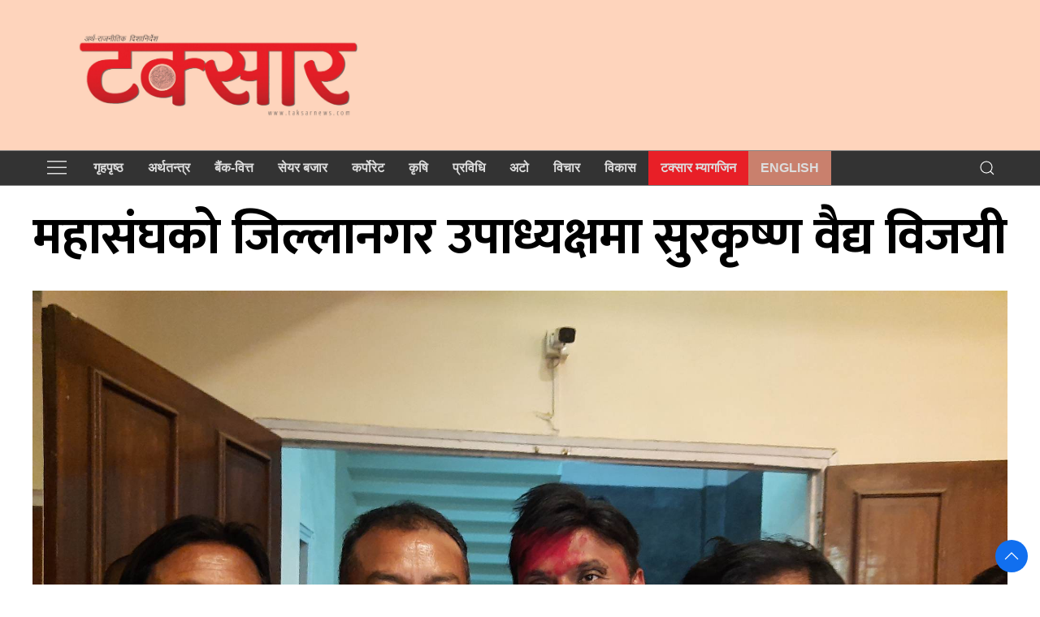

--- FILE ---
content_type: text/html; charset=UTF-8
request_url: https://taksarnews.com/2023/04/10611/
body_size: 15666
content:
<!DOCTYPE html>
<html lang="en" class="ah-khbradio">

<head>
  <!-- Required meta tags -->
    <meta charset="utf-8">
    <meta property="fb:pages" content="483697488694219" />
    <meta name="viewport" content="width=device-width, initial-scale=1, shrink-to-fit=no">
    <meta name="description" content="Nepal's No 1 Trusted News Source" />
    <meta name="twitter:card" content="summary_large_image"/>
	<!-- Setup Script -->
<script defer src="https://assets.adnepal.com/scripts/ann.js?client=7af32a6c4a16aba0caacd71392172bca"></script>
<!-- Google tag (gtag.js) -->
<script async src="https://www.googletagmanager.com/gtag/js?id=G-MPWZW6ZLP8"></script>
<script>
  window.dataLayer = window.dataLayer || [];
  function gtag(){dataLayer.push(arguments);}
  gtag('js', new Date());

  gtag('config', 'G-MPWZW6ZLP8');
</script>

  <title>
    महासंघकाे जिल्लानगर उपाध्यक्षमा सुरकृष्ण वैद्य विजयी &laquo;     Taksar News  </title>
  <meta name='robots' content='max-image-preview:large' />
<link rel='dns-prefetch' href='//cdnjs.cloudflare.com' />
<link rel='dns-prefetch' href='//kit.fontawesome.com' />
<link rel='dns-prefetch' href='//cdn.jsdelivr.net' />
<link rel='dns-prefetch' href='//ajax.googleapis.com' />
<link rel='dns-prefetch' href='//www.googletagmanager.com' />
<link rel='dns-prefetch' href='//fonts.googleapis.com' />
<link rel='dns-prefetch' href='//pagead2.googlesyndication.com' />
<link rel="alternate" type="application/rss+xml" title="Taksar News &raquo; महासंघकाे जिल्लानगर उपाध्यक्षमा सुरकृष्ण वैद्य विजयी Comments Feed" href="https://taksarnews.com/2023/04/10611/feed/" />
<link rel="alternate" title="oEmbed (JSON)" type="application/json+oembed" href="https://taksarnews.com/wp-json/oembed/1.0/embed?url=https%3A%2F%2Ftaksarnews.com%2F2023%2F04%2F10611%2F" />
<link rel="alternate" title="oEmbed (XML)" type="text/xml+oembed" href="https://taksarnews.com/wp-json/oembed/1.0/embed?url=https%3A%2F%2Ftaksarnews.com%2F2023%2F04%2F10611%2F&#038;format=xml" />
<meta property="fb:admins" content="changingmission"/><meta property="fb:app_id" content="1774296949456204"><meta property="og:title" content="महासंघकाे जिल्लानगर उपाध्यक्षमा सुरकृष्ण वैद्य विजयी - टक्सार न्युज"/><meta property="og:type" content="article"/><meta property="og:url" content="https://taksarnews.com/2023/04/10611/"/><meta property="og:site_name" content="Taksar News"/><meta property="og:image" content="https://taksarnews.com/wp-content/uploads/2023/04/sunkrishna.jpg"/><style id='wp-img-auto-sizes-contain-inline-css' type='text/css'>
img:is([sizes=auto i],[sizes^="auto," i]){contain-intrinsic-size:3000px 1500px}
/*# sourceURL=wp-img-auto-sizes-contain-inline-css */
</style>
<style id='wp-emoji-styles-inline-css' type='text/css'>

	img.wp-smiley, img.emoji {
		display: inline !important;
		border: none !important;
		box-shadow: none !important;
		height: 1em !important;
		width: 1em !important;
		margin: 0 0.07em !important;
		vertical-align: -0.1em !important;
		background: none !important;
		padding: 0 !important;
	}
/*# sourceURL=wp-emoji-styles-inline-css */
</style>
<style id='wp-block-library-inline-css' type='text/css'>
:root{--wp-block-synced-color:#7a00df;--wp-block-synced-color--rgb:122,0,223;--wp-bound-block-color:var(--wp-block-synced-color);--wp-editor-canvas-background:#ddd;--wp-admin-theme-color:#007cba;--wp-admin-theme-color--rgb:0,124,186;--wp-admin-theme-color-darker-10:#006ba1;--wp-admin-theme-color-darker-10--rgb:0,107,160.5;--wp-admin-theme-color-darker-20:#005a87;--wp-admin-theme-color-darker-20--rgb:0,90,135;--wp-admin-border-width-focus:2px}@media (min-resolution:192dpi){:root{--wp-admin-border-width-focus:1.5px}}.wp-element-button{cursor:pointer}:root .has-very-light-gray-background-color{background-color:#eee}:root .has-very-dark-gray-background-color{background-color:#313131}:root .has-very-light-gray-color{color:#eee}:root .has-very-dark-gray-color{color:#313131}:root .has-vivid-green-cyan-to-vivid-cyan-blue-gradient-background{background:linear-gradient(135deg,#00d084,#0693e3)}:root .has-purple-crush-gradient-background{background:linear-gradient(135deg,#34e2e4,#4721fb 50%,#ab1dfe)}:root .has-hazy-dawn-gradient-background{background:linear-gradient(135deg,#faaca8,#dad0ec)}:root .has-subdued-olive-gradient-background{background:linear-gradient(135deg,#fafae1,#67a671)}:root .has-atomic-cream-gradient-background{background:linear-gradient(135deg,#fdd79a,#004a59)}:root .has-nightshade-gradient-background{background:linear-gradient(135deg,#330968,#31cdcf)}:root .has-midnight-gradient-background{background:linear-gradient(135deg,#020381,#2874fc)}:root{--wp--preset--font-size--normal:16px;--wp--preset--font-size--huge:42px}.has-regular-font-size{font-size:1em}.has-larger-font-size{font-size:2.625em}.has-normal-font-size{font-size:var(--wp--preset--font-size--normal)}.has-huge-font-size{font-size:var(--wp--preset--font-size--huge)}.has-text-align-center{text-align:center}.has-text-align-left{text-align:left}.has-text-align-right{text-align:right}.has-fit-text{white-space:nowrap!important}#end-resizable-editor-section{display:none}.aligncenter{clear:both}.items-justified-left{justify-content:flex-start}.items-justified-center{justify-content:center}.items-justified-right{justify-content:flex-end}.items-justified-space-between{justify-content:space-between}.screen-reader-text{border:0;clip-path:inset(50%);height:1px;margin:-1px;overflow:hidden;padding:0;position:absolute;width:1px;word-wrap:normal!important}.screen-reader-text:focus{background-color:#ddd;clip-path:none;color:#444;display:block;font-size:1em;height:auto;left:5px;line-height:normal;padding:15px 23px 14px;text-decoration:none;top:5px;width:auto;z-index:100000}html :where(.has-border-color){border-style:solid}html :where([style*=border-top-color]){border-top-style:solid}html :where([style*=border-right-color]){border-right-style:solid}html :where([style*=border-bottom-color]){border-bottom-style:solid}html :where([style*=border-left-color]){border-left-style:solid}html :where([style*=border-width]){border-style:solid}html :where([style*=border-top-width]){border-top-style:solid}html :where([style*=border-right-width]){border-right-style:solid}html :where([style*=border-bottom-width]){border-bottom-style:solid}html :where([style*=border-left-width]){border-left-style:solid}html :where(img[class*=wp-image-]){height:auto;max-width:100%}:where(figure){margin:0 0 1em}html :where(.is-position-sticky){--wp-admin--admin-bar--position-offset:var(--wp-admin--admin-bar--height,0px)}@media screen and (max-width:600px){html :where(.is-position-sticky){--wp-admin--admin-bar--position-offset:0px}}

/*# sourceURL=wp-block-library-inline-css */
</style><style id='wp-block-image-inline-css' type='text/css'>
.wp-block-image>a,.wp-block-image>figure>a{display:inline-block}.wp-block-image img{box-sizing:border-box;height:auto;max-width:100%;vertical-align:bottom}@media not (prefers-reduced-motion){.wp-block-image img.hide{visibility:hidden}.wp-block-image img.show{animation:show-content-image .4s}}.wp-block-image[style*=border-radius] img,.wp-block-image[style*=border-radius]>a{border-radius:inherit}.wp-block-image.has-custom-border img{box-sizing:border-box}.wp-block-image.aligncenter{text-align:center}.wp-block-image.alignfull>a,.wp-block-image.alignwide>a{width:100%}.wp-block-image.alignfull img,.wp-block-image.alignwide img{height:auto;width:100%}.wp-block-image .aligncenter,.wp-block-image .alignleft,.wp-block-image .alignright,.wp-block-image.aligncenter,.wp-block-image.alignleft,.wp-block-image.alignright{display:table}.wp-block-image .aligncenter>figcaption,.wp-block-image .alignleft>figcaption,.wp-block-image .alignright>figcaption,.wp-block-image.aligncenter>figcaption,.wp-block-image.alignleft>figcaption,.wp-block-image.alignright>figcaption{caption-side:bottom;display:table-caption}.wp-block-image .alignleft{float:left;margin:.5em 1em .5em 0}.wp-block-image .alignright{float:right;margin:.5em 0 .5em 1em}.wp-block-image .aligncenter{margin-left:auto;margin-right:auto}.wp-block-image :where(figcaption){margin-bottom:1em;margin-top:.5em}.wp-block-image.is-style-circle-mask img{border-radius:9999px}@supports ((-webkit-mask-image:none) or (mask-image:none)) or (-webkit-mask-image:none){.wp-block-image.is-style-circle-mask img{border-radius:0;-webkit-mask-image:url('data:image/svg+xml;utf8,<svg viewBox="0 0 100 100" xmlns="http://www.w3.org/2000/svg"><circle cx="50" cy="50" r="50"/></svg>');mask-image:url('data:image/svg+xml;utf8,<svg viewBox="0 0 100 100" xmlns="http://www.w3.org/2000/svg"><circle cx="50" cy="50" r="50"/></svg>');mask-mode:alpha;-webkit-mask-position:center;mask-position:center;-webkit-mask-repeat:no-repeat;mask-repeat:no-repeat;-webkit-mask-size:contain;mask-size:contain}}:root :where(.wp-block-image.is-style-rounded img,.wp-block-image .is-style-rounded img){border-radius:9999px}.wp-block-image figure{margin:0}.wp-lightbox-container{display:flex;flex-direction:column;position:relative}.wp-lightbox-container img{cursor:zoom-in}.wp-lightbox-container img:hover+button{opacity:1}.wp-lightbox-container button{align-items:center;backdrop-filter:blur(16px) saturate(180%);background-color:#5a5a5a40;border:none;border-radius:4px;cursor:zoom-in;display:flex;height:20px;justify-content:center;opacity:0;padding:0;position:absolute;right:16px;text-align:center;top:16px;width:20px;z-index:100}@media not (prefers-reduced-motion){.wp-lightbox-container button{transition:opacity .2s ease}}.wp-lightbox-container button:focus-visible{outline:3px auto #5a5a5a40;outline:3px auto -webkit-focus-ring-color;outline-offset:3px}.wp-lightbox-container button:hover{cursor:pointer;opacity:1}.wp-lightbox-container button:focus{opacity:1}.wp-lightbox-container button:focus,.wp-lightbox-container button:hover,.wp-lightbox-container button:not(:hover):not(:active):not(.has-background){background-color:#5a5a5a40;border:none}.wp-lightbox-overlay{box-sizing:border-box;cursor:zoom-out;height:100vh;left:0;overflow:hidden;position:fixed;top:0;visibility:hidden;width:100%;z-index:100000}.wp-lightbox-overlay .close-button{align-items:center;cursor:pointer;display:flex;justify-content:center;min-height:40px;min-width:40px;padding:0;position:absolute;right:calc(env(safe-area-inset-right) + 16px);top:calc(env(safe-area-inset-top) + 16px);z-index:5000000}.wp-lightbox-overlay .close-button:focus,.wp-lightbox-overlay .close-button:hover,.wp-lightbox-overlay .close-button:not(:hover):not(:active):not(.has-background){background:none;border:none}.wp-lightbox-overlay .lightbox-image-container{height:var(--wp--lightbox-container-height);left:50%;overflow:hidden;position:absolute;top:50%;transform:translate(-50%,-50%);transform-origin:top left;width:var(--wp--lightbox-container-width);z-index:9999999999}.wp-lightbox-overlay .wp-block-image{align-items:center;box-sizing:border-box;display:flex;height:100%;justify-content:center;margin:0;position:relative;transform-origin:0 0;width:100%;z-index:3000000}.wp-lightbox-overlay .wp-block-image img{height:var(--wp--lightbox-image-height);min-height:var(--wp--lightbox-image-height);min-width:var(--wp--lightbox-image-width);width:var(--wp--lightbox-image-width)}.wp-lightbox-overlay .wp-block-image figcaption{display:none}.wp-lightbox-overlay button{background:none;border:none}.wp-lightbox-overlay .scrim{background-color:#fff;height:100%;opacity:.9;position:absolute;width:100%;z-index:2000000}.wp-lightbox-overlay.active{visibility:visible}@media not (prefers-reduced-motion){.wp-lightbox-overlay.active{animation:turn-on-visibility .25s both}.wp-lightbox-overlay.active img{animation:turn-on-visibility .35s both}.wp-lightbox-overlay.show-closing-animation:not(.active){animation:turn-off-visibility .35s both}.wp-lightbox-overlay.show-closing-animation:not(.active) img{animation:turn-off-visibility .25s both}.wp-lightbox-overlay.zoom.active{animation:none;opacity:1;visibility:visible}.wp-lightbox-overlay.zoom.active .lightbox-image-container{animation:lightbox-zoom-in .4s}.wp-lightbox-overlay.zoom.active .lightbox-image-container img{animation:none}.wp-lightbox-overlay.zoom.active .scrim{animation:turn-on-visibility .4s forwards}.wp-lightbox-overlay.zoom.show-closing-animation:not(.active){animation:none}.wp-lightbox-overlay.zoom.show-closing-animation:not(.active) .lightbox-image-container{animation:lightbox-zoom-out .4s}.wp-lightbox-overlay.zoom.show-closing-animation:not(.active) .lightbox-image-container img{animation:none}.wp-lightbox-overlay.zoom.show-closing-animation:not(.active) .scrim{animation:turn-off-visibility .4s forwards}}@keyframes show-content-image{0%{visibility:hidden}99%{visibility:hidden}to{visibility:visible}}@keyframes turn-on-visibility{0%{opacity:0}to{opacity:1}}@keyframes turn-off-visibility{0%{opacity:1;visibility:visible}99%{opacity:0;visibility:visible}to{opacity:0;visibility:hidden}}@keyframes lightbox-zoom-in{0%{transform:translate(calc((-100vw + var(--wp--lightbox-scrollbar-width))/2 + var(--wp--lightbox-initial-left-position)),calc(-50vh + var(--wp--lightbox-initial-top-position))) scale(var(--wp--lightbox-scale))}to{transform:translate(-50%,-50%) scale(1)}}@keyframes lightbox-zoom-out{0%{transform:translate(-50%,-50%) scale(1);visibility:visible}99%{visibility:visible}to{transform:translate(calc((-100vw + var(--wp--lightbox-scrollbar-width))/2 + var(--wp--lightbox-initial-left-position)),calc(-50vh + var(--wp--lightbox-initial-top-position))) scale(var(--wp--lightbox-scale));visibility:hidden}}
/*# sourceURL=https://taksarnews.com/wp-includes/blocks/image/style.min.css */
</style>
<style id='wp-block-paragraph-inline-css' type='text/css'>
.is-small-text{font-size:.875em}.is-regular-text{font-size:1em}.is-large-text{font-size:2.25em}.is-larger-text{font-size:3em}.has-drop-cap:not(:focus):first-letter{float:left;font-size:8.4em;font-style:normal;font-weight:100;line-height:.68;margin:.05em .1em 0 0;text-transform:uppercase}body.rtl .has-drop-cap:not(:focus):first-letter{float:none;margin-left:.1em}p.has-drop-cap.has-background{overflow:hidden}:root :where(p.has-background){padding:1.25em 2.375em}:where(p.has-text-color:not(.has-link-color)) a{color:inherit}p.has-text-align-left[style*="writing-mode:vertical-lr"],p.has-text-align-right[style*="writing-mode:vertical-rl"]{rotate:180deg}
/*# sourceURL=https://taksarnews.com/wp-includes/blocks/paragraph/style.min.css */
</style>
<style id='global-styles-inline-css' type='text/css'>
:root{--wp--preset--aspect-ratio--square: 1;--wp--preset--aspect-ratio--4-3: 4/3;--wp--preset--aspect-ratio--3-4: 3/4;--wp--preset--aspect-ratio--3-2: 3/2;--wp--preset--aspect-ratio--2-3: 2/3;--wp--preset--aspect-ratio--16-9: 16/9;--wp--preset--aspect-ratio--9-16: 9/16;--wp--preset--color--black: #000000;--wp--preset--color--cyan-bluish-gray: #abb8c3;--wp--preset--color--white: #ffffff;--wp--preset--color--pale-pink: #f78da7;--wp--preset--color--vivid-red: #cf2e2e;--wp--preset--color--luminous-vivid-orange: #ff6900;--wp--preset--color--luminous-vivid-amber: #fcb900;--wp--preset--color--light-green-cyan: #7bdcb5;--wp--preset--color--vivid-green-cyan: #00d084;--wp--preset--color--pale-cyan-blue: #8ed1fc;--wp--preset--color--vivid-cyan-blue: #0693e3;--wp--preset--color--vivid-purple: #9b51e0;--wp--preset--gradient--vivid-cyan-blue-to-vivid-purple: linear-gradient(135deg,rgb(6,147,227) 0%,rgb(155,81,224) 100%);--wp--preset--gradient--light-green-cyan-to-vivid-green-cyan: linear-gradient(135deg,rgb(122,220,180) 0%,rgb(0,208,130) 100%);--wp--preset--gradient--luminous-vivid-amber-to-luminous-vivid-orange: linear-gradient(135deg,rgb(252,185,0) 0%,rgb(255,105,0) 100%);--wp--preset--gradient--luminous-vivid-orange-to-vivid-red: linear-gradient(135deg,rgb(255,105,0) 0%,rgb(207,46,46) 100%);--wp--preset--gradient--very-light-gray-to-cyan-bluish-gray: linear-gradient(135deg,rgb(238,238,238) 0%,rgb(169,184,195) 100%);--wp--preset--gradient--cool-to-warm-spectrum: linear-gradient(135deg,rgb(74,234,220) 0%,rgb(151,120,209) 20%,rgb(207,42,186) 40%,rgb(238,44,130) 60%,rgb(251,105,98) 80%,rgb(254,248,76) 100%);--wp--preset--gradient--blush-light-purple: linear-gradient(135deg,rgb(255,206,236) 0%,rgb(152,150,240) 100%);--wp--preset--gradient--blush-bordeaux: linear-gradient(135deg,rgb(254,205,165) 0%,rgb(254,45,45) 50%,rgb(107,0,62) 100%);--wp--preset--gradient--luminous-dusk: linear-gradient(135deg,rgb(255,203,112) 0%,rgb(199,81,192) 50%,rgb(65,88,208) 100%);--wp--preset--gradient--pale-ocean: linear-gradient(135deg,rgb(255,245,203) 0%,rgb(182,227,212) 50%,rgb(51,167,181) 100%);--wp--preset--gradient--electric-grass: linear-gradient(135deg,rgb(202,248,128) 0%,rgb(113,206,126) 100%);--wp--preset--gradient--midnight: linear-gradient(135deg,rgb(2,3,129) 0%,rgb(40,116,252) 100%);--wp--preset--font-size--small: 13px;--wp--preset--font-size--medium: 20px;--wp--preset--font-size--large: 36px;--wp--preset--font-size--x-large: 42px;--wp--preset--spacing--20: 0.44rem;--wp--preset--spacing--30: 0.67rem;--wp--preset--spacing--40: 1rem;--wp--preset--spacing--50: 1.5rem;--wp--preset--spacing--60: 2.25rem;--wp--preset--spacing--70: 3.38rem;--wp--preset--spacing--80: 5.06rem;--wp--preset--shadow--natural: 6px 6px 9px rgba(0, 0, 0, 0.2);--wp--preset--shadow--deep: 12px 12px 50px rgba(0, 0, 0, 0.4);--wp--preset--shadow--sharp: 6px 6px 0px rgba(0, 0, 0, 0.2);--wp--preset--shadow--outlined: 6px 6px 0px -3px rgb(255, 255, 255), 6px 6px rgb(0, 0, 0);--wp--preset--shadow--crisp: 6px 6px 0px rgb(0, 0, 0);}:where(.is-layout-flex){gap: 0.5em;}:where(.is-layout-grid){gap: 0.5em;}body .is-layout-flex{display: flex;}.is-layout-flex{flex-wrap: wrap;align-items: center;}.is-layout-flex > :is(*, div){margin: 0;}body .is-layout-grid{display: grid;}.is-layout-grid > :is(*, div){margin: 0;}:where(.wp-block-columns.is-layout-flex){gap: 2em;}:where(.wp-block-columns.is-layout-grid){gap: 2em;}:where(.wp-block-post-template.is-layout-flex){gap: 1.25em;}:where(.wp-block-post-template.is-layout-grid){gap: 1.25em;}.has-black-color{color: var(--wp--preset--color--black) !important;}.has-cyan-bluish-gray-color{color: var(--wp--preset--color--cyan-bluish-gray) !important;}.has-white-color{color: var(--wp--preset--color--white) !important;}.has-pale-pink-color{color: var(--wp--preset--color--pale-pink) !important;}.has-vivid-red-color{color: var(--wp--preset--color--vivid-red) !important;}.has-luminous-vivid-orange-color{color: var(--wp--preset--color--luminous-vivid-orange) !important;}.has-luminous-vivid-amber-color{color: var(--wp--preset--color--luminous-vivid-amber) !important;}.has-light-green-cyan-color{color: var(--wp--preset--color--light-green-cyan) !important;}.has-vivid-green-cyan-color{color: var(--wp--preset--color--vivid-green-cyan) !important;}.has-pale-cyan-blue-color{color: var(--wp--preset--color--pale-cyan-blue) !important;}.has-vivid-cyan-blue-color{color: var(--wp--preset--color--vivid-cyan-blue) !important;}.has-vivid-purple-color{color: var(--wp--preset--color--vivid-purple) !important;}.has-black-background-color{background-color: var(--wp--preset--color--black) !important;}.has-cyan-bluish-gray-background-color{background-color: var(--wp--preset--color--cyan-bluish-gray) !important;}.has-white-background-color{background-color: var(--wp--preset--color--white) !important;}.has-pale-pink-background-color{background-color: var(--wp--preset--color--pale-pink) !important;}.has-vivid-red-background-color{background-color: var(--wp--preset--color--vivid-red) !important;}.has-luminous-vivid-orange-background-color{background-color: var(--wp--preset--color--luminous-vivid-orange) !important;}.has-luminous-vivid-amber-background-color{background-color: var(--wp--preset--color--luminous-vivid-amber) !important;}.has-light-green-cyan-background-color{background-color: var(--wp--preset--color--light-green-cyan) !important;}.has-vivid-green-cyan-background-color{background-color: var(--wp--preset--color--vivid-green-cyan) !important;}.has-pale-cyan-blue-background-color{background-color: var(--wp--preset--color--pale-cyan-blue) !important;}.has-vivid-cyan-blue-background-color{background-color: var(--wp--preset--color--vivid-cyan-blue) !important;}.has-vivid-purple-background-color{background-color: var(--wp--preset--color--vivid-purple) !important;}.has-black-border-color{border-color: var(--wp--preset--color--black) !important;}.has-cyan-bluish-gray-border-color{border-color: var(--wp--preset--color--cyan-bluish-gray) !important;}.has-white-border-color{border-color: var(--wp--preset--color--white) !important;}.has-pale-pink-border-color{border-color: var(--wp--preset--color--pale-pink) !important;}.has-vivid-red-border-color{border-color: var(--wp--preset--color--vivid-red) !important;}.has-luminous-vivid-orange-border-color{border-color: var(--wp--preset--color--luminous-vivid-orange) !important;}.has-luminous-vivid-amber-border-color{border-color: var(--wp--preset--color--luminous-vivid-amber) !important;}.has-light-green-cyan-border-color{border-color: var(--wp--preset--color--light-green-cyan) !important;}.has-vivid-green-cyan-border-color{border-color: var(--wp--preset--color--vivid-green-cyan) !important;}.has-pale-cyan-blue-border-color{border-color: var(--wp--preset--color--pale-cyan-blue) !important;}.has-vivid-cyan-blue-border-color{border-color: var(--wp--preset--color--vivid-cyan-blue) !important;}.has-vivid-purple-border-color{border-color: var(--wp--preset--color--vivid-purple) !important;}.has-vivid-cyan-blue-to-vivid-purple-gradient-background{background: var(--wp--preset--gradient--vivid-cyan-blue-to-vivid-purple) !important;}.has-light-green-cyan-to-vivid-green-cyan-gradient-background{background: var(--wp--preset--gradient--light-green-cyan-to-vivid-green-cyan) !important;}.has-luminous-vivid-amber-to-luminous-vivid-orange-gradient-background{background: var(--wp--preset--gradient--luminous-vivid-amber-to-luminous-vivid-orange) !important;}.has-luminous-vivid-orange-to-vivid-red-gradient-background{background: var(--wp--preset--gradient--luminous-vivid-orange-to-vivid-red) !important;}.has-very-light-gray-to-cyan-bluish-gray-gradient-background{background: var(--wp--preset--gradient--very-light-gray-to-cyan-bluish-gray) !important;}.has-cool-to-warm-spectrum-gradient-background{background: var(--wp--preset--gradient--cool-to-warm-spectrum) !important;}.has-blush-light-purple-gradient-background{background: var(--wp--preset--gradient--blush-light-purple) !important;}.has-blush-bordeaux-gradient-background{background: var(--wp--preset--gradient--blush-bordeaux) !important;}.has-luminous-dusk-gradient-background{background: var(--wp--preset--gradient--luminous-dusk) !important;}.has-pale-ocean-gradient-background{background: var(--wp--preset--gradient--pale-ocean) !important;}.has-electric-grass-gradient-background{background: var(--wp--preset--gradient--electric-grass) !important;}.has-midnight-gradient-background{background: var(--wp--preset--gradient--midnight) !important;}.has-small-font-size{font-size: var(--wp--preset--font-size--small) !important;}.has-medium-font-size{font-size: var(--wp--preset--font-size--medium) !important;}.has-large-font-size{font-size: var(--wp--preset--font-size--large) !important;}.has-x-large-font-size{font-size: var(--wp--preset--font-size--x-large) !important;}
/*# sourceURL=global-styles-inline-css */
</style>

<style id='classic-theme-styles-inline-css' type='text/css'>
/*! This file is auto-generated */
.wp-block-button__link{color:#fff;background-color:#32373c;border-radius:9999px;box-shadow:none;text-decoration:none;padding:calc(.667em + 2px) calc(1.333em + 2px);font-size:1.125em}.wp-block-file__button{background:#32373c;color:#fff;text-decoration:none}
/*# sourceURL=/wp-includes/css/classic-themes.min.css */
</style>
<link rel='stylesheet' id='uikit-style-css' href='https://cdn.jsdelivr.net/npm/uikit@3.4.6/dist/css/uikit.min.css?ver=6.9' type='text/css' media='all' />
<link rel='stylesheet' id='base-style-css' href='https://taksarnews.com/wp-content/themes/taksarnewsnaya/css/base.css?ver=6.9' type='text/css' media='all' />
<link rel='stylesheet' id='google-font-css' href='https://fonts.googleapis.com/css?family=Mukta%3A400%2C500%2C700&#038;subset=devanagari&#038;ver=6.9' type='text/css' media='all' />
<link rel='stylesheet' id='google-Vesper-css' href='https://fonts.googleapis.com/css2?family=Vesper+Libre%3Awght%40400%3B500%3B700%3B900&#038;display=swap&#038;ver=6.9' type='text/css' media='all' />
<link rel='stylesheet' id='appharu-style-css' href='https://taksarnews.com/wp-content/themes/taksarnewsnaya/style.css?ver=6.7.8' type='text/css' media='all' />
<style id='akismet-widget-style-inline-css' type='text/css'>

			.a-stats {
				--akismet-color-mid-green: #357b49;
				--akismet-color-white: #fff;
				--akismet-color-light-grey: #f6f7f7;

				max-width: 350px;
				width: auto;
			}

			.a-stats * {
				all: unset;
				box-sizing: border-box;
			}

			.a-stats strong {
				font-weight: 600;
			}

			.a-stats a.a-stats__link,
			.a-stats a.a-stats__link:visited,
			.a-stats a.a-stats__link:active {
				background: var(--akismet-color-mid-green);
				border: none;
				box-shadow: none;
				border-radius: 8px;
				color: var(--akismet-color-white);
				cursor: pointer;
				display: block;
				font-family: -apple-system, BlinkMacSystemFont, 'Segoe UI', 'Roboto', 'Oxygen-Sans', 'Ubuntu', 'Cantarell', 'Helvetica Neue', sans-serif;
				font-weight: 500;
				padding: 12px;
				text-align: center;
				text-decoration: none;
				transition: all 0.2s ease;
			}

			/* Extra specificity to deal with TwentyTwentyOne focus style */
			.widget .a-stats a.a-stats__link:focus {
				background: var(--akismet-color-mid-green);
				color: var(--akismet-color-white);
				text-decoration: none;
			}

			.a-stats a.a-stats__link:hover {
				filter: brightness(110%);
				box-shadow: 0 4px 12px rgba(0, 0, 0, 0.06), 0 0 2px rgba(0, 0, 0, 0.16);
			}

			.a-stats .count {
				color: var(--akismet-color-white);
				display: block;
				font-size: 1.5em;
				line-height: 1.4;
				padding: 0 13px;
				white-space: nowrap;
			}
		
/*# sourceURL=akismet-widget-style-inline-css */
</style>
<script type="text/javascript" src="https://kit.fontawesome.com/7d59914bdd.js?ver=6.9" id="font-awesome-js"></script>

<!-- Google tag (gtag.js) snippet added by Site Kit -->
<!-- Google Analytics snippet added by Site Kit -->
<script type="text/javascript" src="https://www.googletagmanager.com/gtag/js?id=GT-TNPBNFVJ" id="google_gtagjs-js" async></script>
<script type="text/javascript" id="google_gtagjs-js-after">
/* <![CDATA[ */
window.dataLayer = window.dataLayer || [];function gtag(){dataLayer.push(arguments);}
gtag("set","linker",{"domains":["taksarnews.com"]});
gtag("js", new Date());
gtag("set", "developer_id.dZTNiMT", true);
gtag("config", "GT-TNPBNFVJ");
 window._googlesitekit = window._googlesitekit || {}; window._googlesitekit.throttledEvents = []; window._googlesitekit.gtagEvent = (name, data) => { var key = JSON.stringify( { name, data } ); if ( !! window._googlesitekit.throttledEvents[ key ] ) { return; } window._googlesitekit.throttledEvents[ key ] = true; setTimeout( () => { delete window._googlesitekit.throttledEvents[ key ]; }, 5 ); gtag( "event", name, { ...data, event_source: "site-kit" } ); }; 
//# sourceURL=google_gtagjs-js-after
/* ]]> */
</script>
<link rel="https://api.w.org/" href="https://taksarnews.com/wp-json/" /><link rel="alternate" title="JSON" type="application/json" href="https://taksarnews.com/wp-json/wp/v2/posts/10611" /><link rel="EditURI" type="application/rsd+xml" title="RSD" href="https://taksarnews.com/xmlrpc.php?rsd" />
<meta name="generator" content="WordPress 6.9" />
<link rel="canonical" href="https://taksarnews.com/2023/04/10611/" />
<link rel='shortlink' href='https://taksarnews.com/?p=10611' />
<meta name="generator" content="Site Kit by Google 1.164.0" />
<!-- Google AdSense meta tags added by Site Kit -->
<meta name="google-adsense-platform-account" content="ca-host-pub-2644536267352236">
<meta name="google-adsense-platform-domain" content="sitekit.withgoogle.com">
<!-- End Google AdSense meta tags added by Site Kit -->

<!-- Google AdSense snippet added by Site Kit -->
<script type="text/javascript" async="async" src="https://pagead2.googlesyndication.com/pagead/js/adsbygoogle.js?client=ca-pub-1635977890951969&amp;host=ca-host-pub-2644536267352236" crossorigin="anonymous"></script>

<!-- End Google AdSense snippet added by Site Kit -->
<link rel="icon" href="https://taksarnews.com/wp-content/uploads/2023/10/cropped-Taksar-png-circle-32x32.png" sizes="32x32" />
<link rel="icon" href="https://taksarnews.com/wp-content/uploads/2023/10/cropped-Taksar-png-circle-192x192.png" sizes="192x192" />
<link rel="apple-touch-icon" href="https://taksarnews.com/wp-content/uploads/2023/10/cropped-Taksar-png-circle-180x180.png" />
<meta name="msapplication-TileImage" content="https://taksarnews.com/wp-content/uploads/2023/10/cropped-Taksar-png-circle-270x270.png" />
    <script src="https://cdn.jsdelivr.net/npm/uikit@3.4.6/dist/js/uikit.min.js"></script>
</head>

    <body>
        <div id="fb-root"></div>
        <script>
            (function (d, s, id) {
                var js,
                    fjs = d.getElementsByTagName(s)[0];
                if (d.getElementById(id)) 
                    return;
                js = d.createElement(s);
                js.id = id;
                js.src = "//connect.facebook.net/en_US/sdk.js#xfbml=1&version=v2.10&appId=40151482661930" +
                        "1";
                fjs
                    .parentNode
                    .insertBefore(js, fjs);
            }(document, 'script', 'facebook-jssdk'));
        </script>
        
    <nav class="top-nav">
            <div class="uk-container">
                <div uk-grid="uk-grid">
                    <div class="uk-width-2-5@m">
                        <ul class="uk-navbar-nav uk-padding">
                            <li class="uk-active" style="position: relative;">
                                <a href="https://taksarnews.com/" class="custom-logo-link" rel="home"><img width="1796" height="546" src="https://taksarnews.com/wp-content/uploads/2023/10/cropped-taksar-logo-online.jpg" class="custom-logo" alt="Taksar News" decoding="async" fetchpriority="high" srcset="https://taksarnews.com/wp-content/uploads/2023/10/cropped-taksar-logo-online.jpg 1796w, https://taksarnews.com/wp-content/uploads/2023/10/cropped-taksar-logo-online-768x233.jpg 768w, https://taksarnews.com/wp-content/uploads/2023/10/cropped-taksar-logo-online-1536x467.jpg 1536w" sizes="(max-width: 1796px) 100vw, 1796px" /></a>                            </li>
                        </ul>
                    </div>
                    <div class="uk-width-3-5@m  uk-flex uk-flex-center mobile-headaer-social" style="align-items: center;">
                              

                    </div>
                </div>
            </div>

        <div class="np-border wbg catnav-" uk-sticky="uk-sticky" style="z-index: 990;">
            <div class="uk-container">
                <nav class="uk-navbar uk-position-relative nav-edit" uk-navbar>
    <div class="uk-navbar-left">
        <ul class="uk-navbar-nav menu-icon">
            <li uk-toggle="target: #offcanvas-nav">
                <a href="!" style="color:#ddd;"><span uk-icon="icon: menu;ratio: 1.5"></span></a>
            </li>
        </ul>
    </div>
    <div class="uk-navbar-left uk-visible@m">
        <ul class="uk-navbar-nav navigation-bar">
            <li>
                <a href="/"> गृहपृष्‍ठ</a>
            </li>
            <li>
                <a href="/?cat=22">अर्थतन्त्र </a>
            </li>
            <li>
                <a href="/?cat=3">बैंक-वित्त </a>
            </li>
            <li>
                <a href="/?cat=24">सेयर बजार</a>
            </li>
            <li>
                <a href="/?cat=25">कर्पोरेट </a>
            </li>
            <li>
                <a href="/?cat=6">कृषि </a>
            </li>
            <li>
                <a href="/?cat=10">प्रविधि </a>
            </li>
            <li>
                <a href="/?cat=11">अटो </a>
            </li>
			 <li>
                <a href="/?cat=15">विचार</a>
            </li>
            <li>
                <a href="/?cat=27">	विकास</a>
            </li>
			  <li>
                <a href="https://thuprai.com/taksar"  style="background: #e81f27;" target="_blank">टक्सार म्यागजिन</a>
            </li>
			 <li>
                <a href="https://en.taksarnews.com/"  style="background: #c9806d;" target="_blank">English</a>
            </li>
        </ul>
    </div>

    <div class="uk-navbar-right">
        <ul class="uk-navbar-nav uk-flex-right@m">
            
            <li class="uk-visible@m search-mobile">
                <a href="#">
                    <form action="/" role="search" class="uk-search uk-search-default"  method="get">
                        <button class="uk-search-icon-flip" uk-search-icon></button>
                        <input name="s" id="s" class="uk-search-input" type="search"
                            value="" style="border:none" placeholder="Search...">
                    </form>
                </a>
            </li>
        </ul>

    </div>
    <div class="uk-navbar-right">

<a class="uk-navbar-toggle" href="#modal-full" uk-search-icon uk-toggle></a>

</div>
</nav>
<div id="modal-full" class="uk-modal-full uk-modal" uk-modal>
    <div class="uk-modal-dialog uk-flex uk-flex-center uk-flex-middle" uk-height-viewport>
        <button class="uk-modal-close-full" type="button" uk-close></button>
        <form action="/" role="search" class="uk-search uk-search-large" method="get">
            <input class="uk-search-input uk-text-center"  name="s" id="s" type="search" placeholder="Search..." autofocus  value="">
        </form>
    </div>
</div>            </div>
        </div>
        </nav>

        <div id="offcanvas-nav" class="uk-offcanvas" uk-offcanvas="mode: push; overlay: true">
    <div class="uk-offcanvas-bar">
        <a href="https://taksarnews.com/" class="custom-logo-link" rel="home"><img width="1796" height="546" src="https://taksarnews.com/wp-content/uploads/2023/10/cropped-taksar-logo-online.jpg" class="custom-logo" alt="Taksar News" decoding="async" srcset="https://taksarnews.com/wp-content/uploads/2023/10/cropped-taksar-logo-online.jpg 1796w, https://taksarnews.com/wp-content/uploads/2023/10/cropped-taksar-logo-online-768x233.jpg 768w, https://taksarnews.com/wp-content/uploads/2023/10/cropped-taksar-logo-online-1536x467.jpg 1536w" sizes="(max-width: 1796px) 100vw, 1796px" /></a>        <hr>
        <div class="uk-hidden@m search-mobile">
            <form action="/" role="search" class="uk-search uk-search-default">
                <button class="uk-search-icon-flip" uk-search-icon></button>
                <input name="s" id="s" class="uk-search-input" type="search" value=""
                    style="border:none" placeholder="Search...">
            </form>
            <hr>
        </div>
        <div class="uk-section uk-padding-remove-top uk-margin-small-bottom uk-padding-remove-bottom">
            <div class="uk-container uk-padding-remove">
                <div class="uk-grid-match uk-child-width-1-1@m side-nav" uk-grid>
                    <div>
                        <ul class="uk-list uk-list-divider">
                            <li><a href="/"><span class="uk-margin-small-right" uk-icon="home"></span>गृहपृष्‍ठ</a></li>
                            <li><a href="/?cat=22"><span class="uk-margin-small-right" uk-icon="file-edit"></span>अर्थतन्त्र</a></li>
                            <li><a href="/?cat=3"><span class="uk-margin-small-right" uk-icon="users"></span>बैंक-वित्त</a></li>
                            <li><a href="/?cat=24"><span class="uk-margin-small-right" uk-icon="file-edit"></span>सेयर बजार</a></li>
                            <li><a href="/?cat=25"><span class="uk-margin-small-right" uk-icon="file-edit"></span>कर्पोरेट</a></li>
                            <li><a href="/?cat=6"><span class="uk-margin-small-right" uk-icon="users"></span>कृषि</a></li>
                            <li><a href="/?cat=10"><span class="uk-margin-small-right" uk-icon="file-edit"></span>प्रविधि</a></li>
                            <li><a href="/?cat=11"><span class="uk-margin-small-right" uk-icon="happy"></span>अटो</a></li>
                            <li><a href="/?cat=15"><span class="uk-margin-small-right" uk-icon="world"></span>विचार</a></li>
                            <li><a href="/?cat=27"><span class="uk-margin-small-right" uk-icon="file-edit"></span>विकास</a></li>
							  <li>
								<a href="https://thuprai.com/taksar"  style="background: #e81f27;" target="_blank">टक्सार म्यागजिन</a>
							</li>
							 <li>
								<a href="https://en.taksarnews.com/"  style="background: #c9806d;" target="_blank">English</a>
							</li>
                        </ul>
                    </div>
<!--                     <div>
                        <ul class="uk-list uk-list-divider">
                            <li>
                                <a href="/?cat=127"><strong><span class="uk-margin-small-right" uk-icon="triangle-down"></span>प्रदेश</strong></a> 
                            </li>
                            <li><a href="/?cat=129"><img class="uk-border-circle mr-2" width="40" height="40" src="https://taksarnews.com/wp-content/themes/taksarnewsnaya/img/provience-1.png">प्रदेश १</a></li>
                            <li><a href="/?cat=130"><img class="uk-border-circle mr-2" width="40" height="40" src="https://taksarnews.com/wp-content/themes/taksarnewsnaya/img/Provience-2.png">प्रदेश २</a></li>
                            <li><a href="/?cat=131"><img class="uk-border-circle mr-2" width="40" height="40" src="https://taksarnews.com/wp-content/themes/taksarnewsnaya/img/provience-3.png">बागमती</a></li>
                            <li><a href="/?cat=132"><img class="uk-border-circle mr-2" width="40" height="40" src="https://taksarnews.com/wp-content/themes/taksarnewsnaya/img/provience-4.png">प्रदेश ४</a></li>
                            <li><a href="/?cat=43"><img class="uk-border-circle mr-2" width="40" height="40" src="https://taksarnews.com/wp-content/themes/taksarnewsnaya/img/provience-5.png">प्रदेश ५</a></li>
                            <li><a href="/?cat=133"><img class="uk-border-circle mr-2" width="40" height="40" src="https://taksarnews.com/wp-content/themes/taksarnewsnaya/img/provience-6.png">प्रदेश ६</a></li>
                            <li><a href="/?cat=134"><img class="uk-border-circle mr-2" width="40" height="40" src="https://taksarnews.com/wp-content/themes/taksarnewsnaya/img/provience-7.png">प्रदेश ७</a></li>
                            <hr>
                        </ul>
                    </div> -->
                </div>

            </div>
        </div>
        <div class="custom">
            <div class="uk-margin">
<!--                 <a href="https://twitter.com/nepalpage1" target="_blank" class="uk-icon-button uk-margin-small-right" uk-icon="twitter"></a>
                <a href="https://www.facebook.com/bnn1newsofficial247" target="_blank" class="uk-icon-button  uk-margin-small-right" uk-icon="facebook"></a>
                <a href="https://www.youtube.com/channel/UCqz5X4F1lcYfBh8AqVUZJww" class="uk-icon-button" uk-icon="youtube" target="_blank"></a> -->
            </div>
        </div>

    </div>
</div>
        <div class="uk-container uk-margin-top">
<div class="uk-grid uk-grid-medium single" uk-grid="">
    <div class="uk-grid uk-margin-small" uk-grid="uk-grid">
	<div class="uk-width-1-1@m">
			<article class="uk-comment">
    <h1 class="uk-text-center single-title">महासंघकाे जिल्लानगर उपाध्यक्षमा सुरकृष्ण वैद्य विजयी</h1>

    	    <div class="uk-text-center"><img class="uk-flex-center" src="https://taksarnews.com/wp-content/uploads/2023/04/sunkrishna.jpg"> </div>


</article>


</div>
    <div class="uk-width-2-3@m">
					    <header class="uk-margin-top uk-comment-header uk-grid-medium uk-flex-middle" uk-grid="uk-grid">
      
        <div class="uk-width-2-5@m uk-margin-remove-top">
        <div class="uk-flex uk-flex-middle">
            <div class="author-img">
                                                <img class="uk-comment-avatar uk-border-circle" src="https://taksarnews.com/wp-content/uploads/2025/03/taksarnews-whatspp2-150x150.jpg"
                    width="80" height="80" alt="">
                            </div>
            <div class="single-author uk-margin-small-left">
                <h5 class="author-name"> <a class="uk-link-reset" href="/?author=3">टक्सार न्युज</a> </h5>
            </div>
            <div class="post-date">
                <p class="single-date">&#2409;&#2406; चैत्र &#2408;&#2406;&#2413;&#2415;, बिहिबार</p>
            </div>
        </div>
        </div>
        <div class="uk-width-3-5@m uk-margin-remove-top">
            <!-- ShareThis BEGIN -->
            <div class="sharethis-inline-share-buttons"></div>
            <!-- ShareThis END -->
        </div>
  <div class=" uk-margin-remove-top uk-width-1-1@m">
            <hr class=" uk-divider-icon">
        </div>
    </header>
        <article class="uk-card">     
            <div class="post-entry">
                
<p>काठमाडाैँ। नेपाल उद्योग वाणिज्य महासंघको जिल्लानगर उपाध्यक्षमा रामचन्द्र संघई प्यानलबाट सुरकृष्ण वैद्य ४३ मत प्राप्त गर्दै विजयी भएका छन् । अन्जन श्रेष्ठ प्यानलबाट लडेका अजयराज सुमार्गीले ३७ मत र उमेशलाल समूहबाट उपाध्यक्ष लडेका दिनेश श्रेष्ठले ३४ मत प्राप्त गरेका छन्।</p>



<p>कार्यकारी समितिकाे वरिष्ठ उपाध्यक्षका उम्मेदवार नाडा अटोमोबाइल एसोसिएसन अफ नेपालका अञ्जन श्रेष्ठ, क्वेष्ट फर्मास्यूटिकल्स प्रा.लि.का उमेशलाल श्रेष्ठ र त्रिवेणी स्प्रिनिङ मिल्स प्रा.लि.का सामचन्द्र संघई तीन प्यानल भित्र रहेर विभिन्न पदमा चुनाव भएकाे हाे ।</p>
            </div>
        </article>
				        <div class="comment uk-card uk-card-default">
    <div class="cat-title uk-flex uk-flex-between uk-flex-top">
    <h2 class="uk-heading-line uk-width-expand uk-text-center">
        <span>
            <a > प्रतिक्रिया दिनुहोस् </a></span></h2>
</div>
    <div class="fb-comments" data-href="https://taksarnews.com/2023/04/10611/" data-width="100%" data-numposts="10" data-colorscheme="light"></div>
</div>    </div>
    <div class="uk-width-1-3@m">
         <section class="widget">
<figure class="wp-block-image size-full"><img decoding="async" width="250" height="250" src="https://taksarnews.com/wp-content/uploads/2025/09/250x250-Gif.gif" alt="" class="wp-image-63716"/></figure>
</section><aside> <div class="fb-page" data-href="https://www.facebook.com/taksarmediagroup" data-width="500" data-small-header="false"
        data-adapt-container-width="true" data-hide-cover="false" data-show-facepile="true">
        <blockquote cite="https://www.facebook.com/taksarmediagroup" class="fb-xfbml-parse-ignore"><a
                href="https://www.facebook.com/taksarmediagroup">Taksarnews</a></blockquote></div>
</aside>
<aside>
    <div class="cat-title uk-flex uk-flex-between uk-flex-middle">
        <h2 class="uk-heading-line uk-width-expand uk-text-center"><span><a href="/?cat=">ताजा अपडेट</a></span></h2>
    </div>
<div class="popular uk-grid-small uk-child-width-1-1@s" uk-grid="uk-grid">
        <div class="uk-card uk-card-small">
        <div class="uk-card-media-top">
            <a href="https://taksarnews.com/2026/01/72728/">
                <img width="300" height="165" src="https://taksarnews.com/wp-content/uploads/2026/01/WhatsApp-Image-2026-01-22-at-8.17.12-PM-400x220.jpeg" class="attachment-medium size-medium wp-post-image" alt="" decoding="async" />            </a>
        </div>
        <div class="uk-margin-top">
            <h3 class="uk-card-title"><a href="https://taksarnews.com/2026/01/72728/" class="ah">भोलि सुरू हुने छैठौं टाइगर कपमा एनसेलको सहकार्य</a></h3>
            <p>काठमाडौँ । एनसेलले खेलकुद विकास र युवा सशक्तिकरणमा आफ्नो योगदानलाई निरन्तरता दिँदै भोलि (शुक्रवार) बाट पोखरामा आयोजना हुनगइरहेको राष्ट्रिय भलिबल खेलको महाकुम्भ छैटौँ टाइगर कप</p>
        </div>
    </div>
    <div class="small-list custom-list uk-flex uk-flex-column uk-flex-between">
                <div class="list-item margin-s">
            <div class="uk-card uk-card-small uk-grid-collapse" uk-grid>
                <div class="uk-width-2-5 uk-flex-last@s uk-card-media-left uk-cover-container">
                    <a href="https://taksarnews.com/2026/01/72725/"><img src="https://taksarnews.com/wp-content/uploads/2026/01/whatsapp-image-2026-01-21-at-62900-pm-400x220.jpeg"
                            uk-cover></a>
                    <canvas width="100" height="100"></canvas>
                </div>
                <div class="uk-width-3-5">
                    <div class="margin-s-l uk-margin-small-left">
                        <h3 class="uk-card-title uk-margin-small-top">
                            <a href="https://taksarnews.com/2026/01/72725/" class="ah">फोहर व्यवस्थापन चक्रमा कमजोरी हुन नदिन कार्यवाहक प्रमुखको वातावरण विभागका अधिकारीलाई निर्देशन </a>
                        </h3>
<!--                         <div class="uk-text-meta uk-margin-remove">
                            <span uk-icon="clock"></span>                        </div> -->
                    </div>
                </div>
            </div>
        </div>
                <div class="list-item margin-s">
            <div class="uk-card uk-card-small uk-grid-collapse" uk-grid>
                <div class="uk-width-2-5 uk-flex-last@s uk-card-media-left uk-cover-container">
                    <a href="https://taksarnews.com/2026/01/72721/"><img src="https://taksarnews.com/wp-content/uploads/2026/01/WhatsApp-Image-2026-01-22-at-6.16.02-PM-400x220.jpeg"
                            uk-cover></a>
                    <canvas width="100" height="100"></canvas>
                </div>
                <div class="uk-width-3-5">
                    <div class="margin-s-l uk-margin-small-left">
                        <h3 class="uk-card-title uk-margin-small-top">
                            <a href="https://taksarnews.com/2026/01/72721/" class="ah">नेसनल प्याब्सन कास्कीद्वारा कक्षा १० का विद्यार्थीका लागि अभिमुखीकरण कार्यक्रम सम्पन्न</a>
                        </h3>
<!--                         <div class="uk-text-meta uk-margin-remove">
                            <span uk-icon="clock"></span>                        </div> -->
                    </div>
                </div>
            </div>
        </div>
                <div class="list-item margin-s">
            <div class="uk-card uk-card-small uk-grid-collapse" uk-grid>
                <div class="uk-width-2-5 uk-flex-last@s uk-card-media-left uk-cover-container">
                    <a href="https://taksarnews.com/2026/01/72718/"><img src="https://taksarnews.com/wp-content/uploads/2026/01/4de3cea83342fde671-400x220.png"
                            uk-cover></a>
                    <canvas width="100" height="100"></canvas>
                </div>
                <div class="uk-width-3-5">
                    <div class="margin-s-l uk-margin-small-left">
                        <h3 class="uk-card-title uk-margin-small-top">
                            <a href="https://taksarnews.com/2026/01/72718/" class="ah">तीन दिनसम्म माैसम बदली रहने, मेघगर्जनसहित वर्षा र हिमपातको सम्भावना</a>
                        </h3>
<!--                         <div class="uk-text-meta uk-margin-remove">
                            <span uk-icon="clock"></span>                        </div> -->
                    </div>
                </div>
            </div>
        </div>
                <div class="list-item margin-s">
            <div class="uk-card uk-card-small uk-grid-collapse" uk-grid>
                <div class="uk-width-2-5 uk-flex-last@s uk-card-media-left uk-cover-container">
                    <a href="https://taksarnews.com/2026/01/72716/"><img src="https://taksarnews.com/wp-content/uploads/2025/11/reshamlal-chaudhary-400x220.jpg"
                            uk-cover></a>
                    <canvas width="100" height="100"></canvas>
                </div>
                <div class="uk-width-3-5">
                    <div class="margin-s-l uk-margin-small-left">
                        <h3 class="uk-card-title uk-margin-small-top">
                            <a href="https://taksarnews.com/2026/01/72716/" class="ah">कानूनी अड्चनका कारण रेशम चौधरीको उम्मेदवारी खारेज</a>
                        </h3>
<!--                         <div class="uk-text-meta uk-margin-remove">
                            <span uk-icon="clock"></span>                        </div> -->
                    </div>
                </div>
            </div>
        </div>
                <div class="list-item margin-s">
            <div class="uk-card uk-card-small uk-grid-collapse" uk-grid>
                <div class="uk-width-2-5 uk-flex-last@s uk-card-media-left uk-cover-container">
                    <a href="https://taksarnews.com/2026/01/72713/"><img src="https://taksarnews.com/wp-content/uploads/2026/01/616794979_122316250526066702_6851504589062308166_n-e1769083133862-400x220.jpg"
                            uk-cover></a>
                    <canvas width="100" height="100"></canvas>
                </div>
                <div class="uk-width-3-5">
                    <div class="margin-s-l uk-margin-small-left">
                        <h3 class="uk-card-title uk-margin-small-top">
                            <a href="https://taksarnews.com/2026/01/72713/" class="ah">लगनखेल तरकारी बजारमा विभागद्धारा विषादी परीक्षण, सबै नमुना उपभोग योग्य</a>
                        </h3>
<!--                         <div class="uk-text-meta uk-margin-remove">
                            <span uk-icon="clock"></span>                        </div> -->
                    </div>
                </div>
            </div>
        </div>
            </div>
</div>
    </div>
    <aside class="related text-left">
    <div class="cat-title uk-flex uk-flex-between uk-flex-middle uk-text-center">
        <h2 class="uk-heading-line uk-width-expand">
            <span>
                <a href="/">
                सम्बन्धित खवर</a></span></h2>
    </div>

    <div class="uk-card uk-card-default uk-child-width-1-4@s uk-margin uk-grid-small" uk-grid="uk-grid">
                    <div>
                <div class="uk-card related-img">
                    <a href="https://taksarnews.com/2026/01/72728/"><img src="https://taksarnews.com/wp-content/uploads/2026/01/WhatsApp-Image-2026-01-22-at-8.17.12-PM-400x220.jpeg"></a>
                </div>
                <div calss="uk-margin-top">
                    <h4>
                        <a href="https://taksarnews.com/2026/01/72728/" class="ah">भोलि सुरू हुने छैठौं टाइगर कपमा एनसेलको सहकार्य</a>
                    </h4>
                </div>
        </div>
                    <div>
                <div class="uk-card related-img">
                    <a href="https://taksarnews.com/2026/01/72725/"><img src="https://taksarnews.com/wp-content/uploads/2026/01/whatsapp-image-2026-01-21-at-62900-pm-400x220.jpeg"></a>
                </div>
                <div calss="uk-margin-top">
                    <h4>
                        <a href="https://taksarnews.com/2026/01/72725/" class="ah">फोहर व्यवस्थापन चक्रमा कमजोरी हुन नदिन कार्यवाहक प्रमुखको वातावरण विभागका अधिकारीलाई निर्देशन </a>
                    </h4>
                </div>
        </div>
                    <div>
                <div class="uk-card related-img">
                    <a href="https://taksarnews.com/2026/01/72721/"><img src="https://taksarnews.com/wp-content/uploads/2026/01/WhatsApp-Image-2026-01-22-at-6.16.02-PM-400x220.jpeg"></a>
                </div>
                <div calss="uk-margin-top">
                    <h4>
                        <a href="https://taksarnews.com/2026/01/72721/" class="ah">नेसनल प्याब्सन कास्कीद्वारा कक्षा १० का विद्यार्थीका लागि अभिमुखीकरण कार्यक्रम सम्पन्न</a>
                    </h4>
                </div>
        </div>
                    <div>
                <div class="uk-card related-img">
                    <a href="https://taksarnews.com/2026/01/72718/"><img src="https://taksarnews.com/wp-content/uploads/2026/01/4de3cea83342fde671-400x220.png"></a>
                </div>
                <div calss="uk-margin-top">
                    <h4>
                        <a href="https://taksarnews.com/2026/01/72718/" class="ah">तीन दिनसम्म माैसम बदली रहने, मेघगर्जनसहित वर्षा र हिमपातको सम्भावना</a>
                    </h4>
                </div>
        </div>
                    <div>
                <div class="uk-card related-img">
                    <a href="https://taksarnews.com/2026/01/72716/"><img src="https://taksarnews.com/wp-content/uploads/2025/11/reshamlal-chaudhary-400x220.jpg"></a>
                </div>
                <div calss="uk-margin-top">
                    <h4>
                        <a href="https://taksarnews.com/2026/01/72716/" class="ah">कानूनी अड्चनका कारण रेशम चौधरीको उम्मेदवारी खारेज</a>
                    </h4>
                </div>
        </div>
                    <div>
                <div class="uk-card related-img">
                    <a href="https://taksarnews.com/2026/01/72713/"><img src="https://taksarnews.com/wp-content/uploads/2026/01/616794979_122316250526066702_6851504589062308166_n-e1769083133862-400x220.jpg"></a>
                </div>
                <div calss="uk-margin-top">
                    <h4>
                        <a href="https://taksarnews.com/2026/01/72713/" class="ah">लगनखेल तरकारी बजारमा विभागद्धारा विषादी परीक्षण, सबै नमुना उपभोग योग्य</a>
                    </h4>
                </div>
        </div>
                    <div>
                <div class="uk-card related-img">
                    <a href="https://taksarnews.com/2026/01/72710/"><img src="https://taksarnews.com/wp-content/uploads/2026/01/617090926_122316250892066702_4805294749935057546_n-e1769082483575-400x220.jpg"></a>
                </div>
                <div calss="uk-margin-top">
                    <h4>
                        <a href="https://taksarnews.com/2026/01/72710/" class="ah">दूषित पानीको उजुरीपछि भक्तपुरको पानी उद्योगमा विभागकाे अनुगमन, १० ओटा जार नष्ट</a>
                    </h4>
                </div>
        </div>
                    <div>
                <div class="uk-card related-img">
                    <a href="https://taksarnews.com/2026/01/72707/"><img src="https://taksarnews.com/wp-content/uploads/2026/01/1769075920-Y9viZ-400x220.jpg"></a>
                </div>
                <div calss="uk-margin-top">
                    <h4>
                        <a href="https://taksarnews.com/2026/01/72707/" class="ah">सिद्धार्थ राजमार्ग सुधारका लागि २० लाख डलर अनुदान सहायता स्वीकार</a>
                    </h4>
                </div>
        </div>
            </div>
</aside>
</div></div>
<!-- .row -->


    </div>

<a href="#" uk-totop="uk-totop" uk-scroll="uk-scroll"></a>
<div class="footer-nav  uk-margin-large-top">
    <div class="uk-container">

        <div class="uk-text-center" uk-grid>

            <div class="uk-width-1-3@m">
                <div class="logo-footer"><img src="https://taksarnews.com/wp-content/uploads/2023/10/cropped-taksar_logo_taksar-mag-2-1.png" alt="" style="height: 50px;">
                    <p class="register-info">सूचना विभाग दर्ता नं. : ४९१४-२०८१/२०८२</p>
                </div>
                <h5 class="publisher-title">टक्सार मल्टिमिडिया प्रा.लि</h5>
                <h5 class="publisher-location">का.म.न.पा. २९, अनामनगर , काठमाडौं ।</h5>
                <h5 class="publisher-location">+९७७-०१-५७०५४४५ / ९८५१२२७७५३</h5>
            </div>
            <div class="uk-width-expand@m">
                <div class="taksar-team">
                    <h3>टिम टक्सार</h3>
                </div>
                <div class="uk-grid-match uk-child-width-expand@s uk-text-center uk-margin-top" uk-grid>
                    <div>
						 <div class="post-title">
                            <h4>प्रधान सम्पादक</h4>
                            <h5>गजेन्द्रसिंह बुढाथोकी</h5>
                        </div>
                    </div>
                    <div>
                        <div class="post-title">
                             <h4>प्रबन्ध सम्पादक</h4>
                            <h5>किरण आचार्य</h5>
                        </div>
                    </div>
					<div>
						<div class="post-title">
                            <h4>सम्पादक</h4>
                            <h5>हिम विष्ट</h5>
                        </div>
						</div>
                </div>
                <div class="uk-grid-match uk-child-width-expand@s uk-text-center uk-margin-top" uk-grid>
                    <div>
                        <div class="post-titles">
                          
							
							<div class="more-team-list">
								<h6>विजनेस डेभलपमेन्ट अफिसर</h6>
                            	<h5>अस्मिता धिताल</h5>
							</div>
							 
                        </div>
<!--                         <div class="post-titles uk-margin-small-top">
                            <h4>समाचार सम्पादक</h4>
                            <h5>धर्मेन्द्रकुमार कर्ण</h5>
                        </div> -->
<!--                         <div class="post-titles uk-margin-small-top">
                            <h4>प्रमुख संवाददाता</h4>
                            <h5>किरण आचार्य</h5>
                        </div> -->
                    </div>
                    <div>
                        <div class="post-titles">
                            <h4>सह–सम्पादक</h4>
                            <h5>अम्बिका शर्मा</h5>
                            <h5>लक्ष्मी ज्ञवाली</h5>
                        </div>
                       <div class="more-team-list">
								<h6>फोटो पत्रकार</h6>
                            	<h5 class="uk-margin-remove">पुष्पा पाल</h5>
							</div>
                    </div>
                    <div>
						 <div class="post-titles uk-margin-small-top">
                            <h4>संवाददाता</h4>
                            <h5>अनिल सापकोटा</h5>
                            <h5>अनुप आचार्य</h5>
							<h5>रबि थापा</h5>
                        </div>
<!--                         <div class="post-titles">
                            <h4>प्रबन्धक/बजार</h4>
                            <h5>असिम थापा</h5>
                            <h5>दिनेश राज सुवेदी</h5>
                        </div> -->
                    </div>
                </div>
            </div>
            <div class="uk-width-1-5@m">
                <div class="taksar-team" style="margin-top: 28px;">
                    <h3 style="font-size: 20px;">सिधा सम्पर्क</h3>
                </div>
                <div class="post-titles uk-margin-small-to">
                    <h4>समाचार</h4>
                    <h5>९८५१२२७७५३/९८५१३१११५३</h5>
                    <p><a href="/cdn-cgi/l/email-protection" class="__cf_email__" data-cfemail="2e404b595d6e5a4f455d4f5c404b595d004d4143">[email&#160;protected]</a></p>
                    <p><a href="/cdn-cgi/l/email-protection" class="__cf_email__" data-cfemail="6207060b160d104c1603091103100c07151122050f030b0e4c010d0f">[email&#160;protected]</a></p>
                    <p><a href="/cdn-cgi/l/email-protection" class="__cf_email__" data-cfemail="abdfcac0d8cad9c5cedcd8ebccc6cac2c785c8c4c6">[email&#160;protected]</a> </p>
                    <p><a href="/cdn-cgi/l/email-protection" class="__cf_email__" data-cfemail="31585f575e7145505a4250435f5446421f525e5c">[email&#160;protected]</a></p>
<!--                     <h4 class="uk-margin-small-to">व्यवस्थापन / विज्ञापन</h4>
                    <h5> ९८५१२०२७६०/९८५१३०९०७</h5>
                    <p>eco.taksarnews@gmail.com</p>
                    <p>marketing@taksarnews.com</p>
                    <p>marketing.taksar@gmail.com</p> -->

                </div>
            </div>
        </div>
        <div class="uk-text-center uk-margin-small-top" uk-grid>
            <div class="uk-width-1-1@m">
                <hr>
                <div class="sharethis-inline-follow-buttons"
                    style="border-bottom: 2px solid #cf7a6f;padding-bottom: 10px;"></div>
            </div>
        </div>
   
    <div class="uk-child-width-1-1@m uk-margin-remove-top uk-margin-small-top" uk-grid="uk-grid">
        <nav class="uk-nav uk-flex-center" uk-navbar uk-grid>
            <div class="uk-navbar uk-width-1-2@s">
                <ul class="uk-navbar-nav footer-nav">
                    <li><a href="#">About us</a></li>
                    <li><a href="#">Privacy Policy</a></li>
                    <li><a href="#">Archives</a></li>
                    <li><a href="#">E-paper</a></li>
                </ul>
            </div>
            <div class="uk-navbar uk-width-1-2@s">
                <div class="credit uk-text-center">

                     &nbsp;&nbsp; &copy;2026 Taksar News All rights reserved.

                    | Designed & Devevloped by
                    <a href="https://www.appharu.com?ref=taksarnews" class="uk-text-primary">Appharu.com</a>
                </div>
            </div>
        </nav>
    </div>
    </div>
</div>
<!-- container-fluid -->

<script data-cfasync="false" src="/cdn-cgi/scripts/5c5dd728/cloudflare-static/email-decode.min.js"></script><script type="speculationrules">
{"prefetch":[{"source":"document","where":{"and":[{"href_matches":"/*"},{"not":{"href_matches":["/wp-*.php","/wp-admin/*","/wp-content/uploads/*","/wp-content/*","/wp-content/plugins/*","/wp-content/themes/taksarnewsnaya/*","/*\\?(.+)"]}},{"not":{"selector_matches":"a[rel~=\"nofollow\"]"}},{"not":{"selector_matches":".no-prefetch, .no-prefetch a"}}]},"eagerness":"conservative"}]}
</script>
<script type="text/javascript" src="https://cdnjs.cloudflare.com/ajax/libs/popper.js/1.14.6/umd/popper.min.js?ver=1.14.6" id="popper-js-js"></script>
<script type="text/javascript" src="https://cdn.jsdelivr.net/npm/uikit@3.4.6/dist/js/uikit-icons.min.js?ver=3.4.1" id="uikit-icons-js-js"></script>
<script type="text/javascript" src="https://ajax.googleapis.com/ajax/libs/jquery/3.3.1/jquery.min.js?ver=3.3.1" id="google-jquery-js"></script>
<script type="text/javascript" src="https://taksarnews.com/wp-content/themes/taksarnewsnaya/js/slimscroll.min.js?ver=1.2" id="slimscroll-js-js"></script>
<script type="text/javascript" src="https://taksarnews.com/wp-content/themes/taksarnewsnaya/js/script.js?ver=2.8" id="custom-js-js"></script>
<script id="wp-emoji-settings" type="application/json">
{"baseUrl":"https://s.w.org/images/core/emoji/17.0.2/72x72/","ext":".png","svgUrl":"https://s.w.org/images/core/emoji/17.0.2/svg/","svgExt":".svg","source":{"concatemoji":"https://taksarnews.com/wp-includes/js/wp-emoji-release.min.js?ver=6.9"}}
</script>
<script type="module">
/* <![CDATA[ */
/*! This file is auto-generated */
const a=JSON.parse(document.getElementById("wp-emoji-settings").textContent),o=(window._wpemojiSettings=a,"wpEmojiSettingsSupports"),s=["flag","emoji"];function i(e){try{var t={supportTests:e,timestamp:(new Date).valueOf()};sessionStorage.setItem(o,JSON.stringify(t))}catch(e){}}function c(e,t,n){e.clearRect(0,0,e.canvas.width,e.canvas.height),e.fillText(t,0,0);t=new Uint32Array(e.getImageData(0,0,e.canvas.width,e.canvas.height).data);e.clearRect(0,0,e.canvas.width,e.canvas.height),e.fillText(n,0,0);const a=new Uint32Array(e.getImageData(0,0,e.canvas.width,e.canvas.height).data);return t.every((e,t)=>e===a[t])}function p(e,t){e.clearRect(0,0,e.canvas.width,e.canvas.height),e.fillText(t,0,0);var n=e.getImageData(16,16,1,1);for(let e=0;e<n.data.length;e++)if(0!==n.data[e])return!1;return!0}function u(e,t,n,a){switch(t){case"flag":return n(e,"\ud83c\udff3\ufe0f\u200d\u26a7\ufe0f","\ud83c\udff3\ufe0f\u200b\u26a7\ufe0f")?!1:!n(e,"\ud83c\udde8\ud83c\uddf6","\ud83c\udde8\u200b\ud83c\uddf6")&&!n(e,"\ud83c\udff4\udb40\udc67\udb40\udc62\udb40\udc65\udb40\udc6e\udb40\udc67\udb40\udc7f","\ud83c\udff4\u200b\udb40\udc67\u200b\udb40\udc62\u200b\udb40\udc65\u200b\udb40\udc6e\u200b\udb40\udc67\u200b\udb40\udc7f");case"emoji":return!a(e,"\ud83e\u1fac8")}return!1}function f(e,t,n,a){let r;const o=(r="undefined"!=typeof WorkerGlobalScope&&self instanceof WorkerGlobalScope?new OffscreenCanvas(300,150):document.createElement("canvas")).getContext("2d",{willReadFrequently:!0}),s=(o.textBaseline="top",o.font="600 32px Arial",{});return e.forEach(e=>{s[e]=t(o,e,n,a)}),s}function r(e){var t=document.createElement("script");t.src=e,t.defer=!0,document.head.appendChild(t)}a.supports={everything:!0,everythingExceptFlag:!0},new Promise(t=>{let n=function(){try{var e=JSON.parse(sessionStorage.getItem(o));if("object"==typeof e&&"number"==typeof e.timestamp&&(new Date).valueOf()<e.timestamp+604800&&"object"==typeof e.supportTests)return e.supportTests}catch(e){}return null}();if(!n){if("undefined"!=typeof Worker&&"undefined"!=typeof OffscreenCanvas&&"undefined"!=typeof URL&&URL.createObjectURL&&"undefined"!=typeof Blob)try{var e="postMessage("+f.toString()+"("+[JSON.stringify(s),u.toString(),c.toString(),p.toString()].join(",")+"));",a=new Blob([e],{type:"text/javascript"});const r=new Worker(URL.createObjectURL(a),{name:"wpTestEmojiSupports"});return void(r.onmessage=e=>{i(n=e.data),r.terminate(),t(n)})}catch(e){}i(n=f(s,u,c,p))}t(n)}).then(e=>{for(const n in e)a.supports[n]=e[n],a.supports.everything=a.supports.everything&&a.supports[n],"flag"!==n&&(a.supports.everythingExceptFlag=a.supports.everythingExceptFlag&&a.supports[n]);var t;a.supports.everythingExceptFlag=a.supports.everythingExceptFlag&&!a.supports.flag,a.supports.everything||((t=a.source||{}).concatemoji?r(t.concatemoji):t.wpemoji&&t.twemoji&&(r(t.twemoji),r(t.wpemoji)))});
//# sourceURL=https://taksarnews.com/wp-includes/js/wp-emoji-loader.min.js
/* ]]> */
</script>
<script type='text/javascript'
    src='https://platform-api.sharethis.com/js/sharethis.js#property=608914f630ef9700113f6e91&product=sop'
    async='async'></script>
<script defer src="https://static.cloudflareinsights.com/beacon.min.js/vcd15cbe7772f49c399c6a5babf22c1241717689176015" integrity="sha512-ZpsOmlRQV6y907TI0dKBHq9Md29nnaEIPlkf84rnaERnq6zvWvPUqr2ft8M1aS28oN72PdrCzSjY4U6VaAw1EQ==" data-cf-beacon='{"version":"2024.11.0","token":"ebb06e750aba4c9398c3c2edf2f7b00b","r":1,"server_timing":{"name":{"cfCacheStatus":true,"cfEdge":true,"cfExtPri":true,"cfL4":true,"cfOrigin":true,"cfSpeedBrain":true},"location_startswith":null}}' crossorigin="anonymous"></script>
</body>

</html>

<!-- Page cached by LiteSpeed Cache 6.5.4 on 2026-01-22 21:29:05 -->

--- FILE ---
content_type: text/html; charset=utf-8
request_url: https://www.google.com/recaptcha/api2/aframe
body_size: 267
content:
<!DOCTYPE HTML><html><head><meta http-equiv="content-type" content="text/html; charset=UTF-8"></head><body><script nonce="fpcMFaNJqzTXlGEeyJ_SvA">/** Anti-fraud and anti-abuse applications only. See google.com/recaptcha */ try{var clients={'sodar':'https://pagead2.googlesyndication.com/pagead/sodar?'};window.addEventListener("message",function(a){try{if(a.source===window.parent){var b=JSON.parse(a.data);var c=clients[b['id']];if(c){var d=document.createElement('img');d.src=c+b['params']+'&rc='+(localStorage.getItem("rc::a")?sessionStorage.getItem("rc::b"):"");window.document.body.appendChild(d);sessionStorage.setItem("rc::e",parseInt(sessionStorage.getItem("rc::e")||0)+1);localStorage.setItem("rc::h",'1769096649341');}}}catch(b){}});window.parent.postMessage("_grecaptcha_ready", "*");}catch(b){}</script></body></html>

--- FILE ---
content_type: application/x-javascript
request_url: https://taksarnews.com/wp-content/themes/taksarnewsnaya/js/script.js?ver=2.8
body_size: 315
content:
$(function () {
    var videos = $(".post-entry p>iframe").addClass("embed-responsive-item");
    videos.wrap("<div class='embed-responsive embed-responsive-16by9'></div>");

	fetch('https://www.lumbinisanchar.com/wp-json/wp/v2/posts/?categories=876&per_page=5')
.then(response => response.json())
.then(result => {
    result.map(item => {
        document.querySelector(".data").innerHTML += `<div>
        <div class="uk-card uk-card-default">
        <a target="_blank" href="${item.link}">
        <div class="card">   
        <img src="${item.jetpack_featured_media_url}">
        <div class="uk-padding-small small-list">
        <h5 class="uk-card-title">
        ${item.title.rendered}
        </h5>
        </div>
        </div></a></div></div>`

        });
    });
	
    UIkit.scrollspy('.small-list>a .uk-card', {
        'cls': 'uk-animation-slide-right',
        'delay': 500
    });
    let dmcheck = $("#dmcheck");
    let body = $("body");
    let bdmon = $("#dmon");
    let bdmoff = $("#dmoff");
    if (localStorage.getItem("dm")) {
        dmon();
    } else {
        dmoff();
    }
    function dmon() {
        body.attr("id", "dm");
        localStorage.setItem("dm", 1);
        dmcheck[0].checked = true;
        bdmoff.hide();
        bdmon.show();
    }
    function dmoff() {
        body.attr("id", "");
        localStorage.removeItem("dm");
        dmcheck[0].checked = false;
        bdmoff.show();
        bdmon.hide();
    }
    dmcheck.on("change", function () {
        if (dmcheck.is(":checked")) {
            dmon();
        } else {
            dmoff();
        }
    });

	});

if ($(window).width() < 960) {
    var myModal = UIkit.modal('#myModal');
    myModal.show();
    $('#myModal').css({
        'background': '#fff',
        'opacity': '1'
    });
    setTimeout(function () {
        myModal.hide();
    }, 6000);
} else {
    var modal = UIkit.modal('#modal');
    modal.show();
    $('#modal').css({
        'background': '#fff',
        'opacity': '1'
    });
    setTimeout(function () {
        modal.hide();
    }, 6000);
}

// UIkit.modal('#modal-container').show();
// setTimeout(function () {
//     UIkit.modal('#modal-container').hide();
// }, 6000);